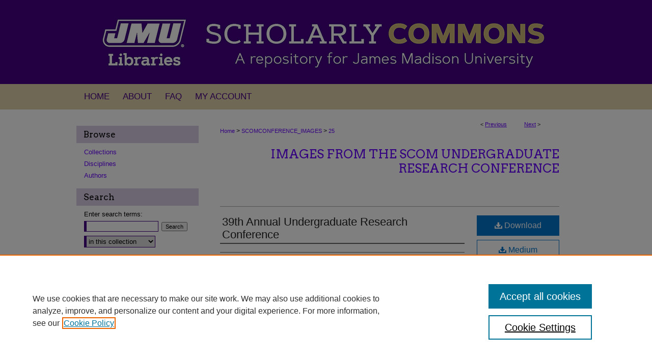

--- FILE ---
content_type: text/css
request_url: https://commons.lib.jmu.edu/scomconference_images/ir-local.css
body_size: 298
content:
/*
-----------------------------------------------
bepress Publication-Level ir-local.css
Author:   bepress
Version:  February 1, 2017
PLEASE SAVE THIS FILE LOCALLY!
----------------------------------------------- */


/* Homepage Slideshow CUSTOM-1837 */

#gallery .newCarousel {
	border: 1px solid #ddd;
	margin-bottom: 10px; }

#gallery .newCarousel .news-slider .text-content {
	width: 55%;
	height: 200px; }

#gallery .newCarousel .news-slider .text-content h2 {
	font-size: 16px; }

#gallery .newCarousel .news-slider .text-content p { 
	line-height: 1.5em; }

#gallery .newCarousel .news-slider .image-content {
	height: 100%;
	max-height: 200px; }
	
#gallery .newCarousel .news-slider .image-content a {
	display: block;
	width: 100%;
	max-width: 400px;
	height: 100%;
	max-height: 200px;
	float: right; }
	
#gallery .newCarousel .news-slider .image-content img {
    	width: auto;
    	max-width: 400px;
    	height: auto;
    	max-height: 200px;
    	vertical-align: middle !important; }

